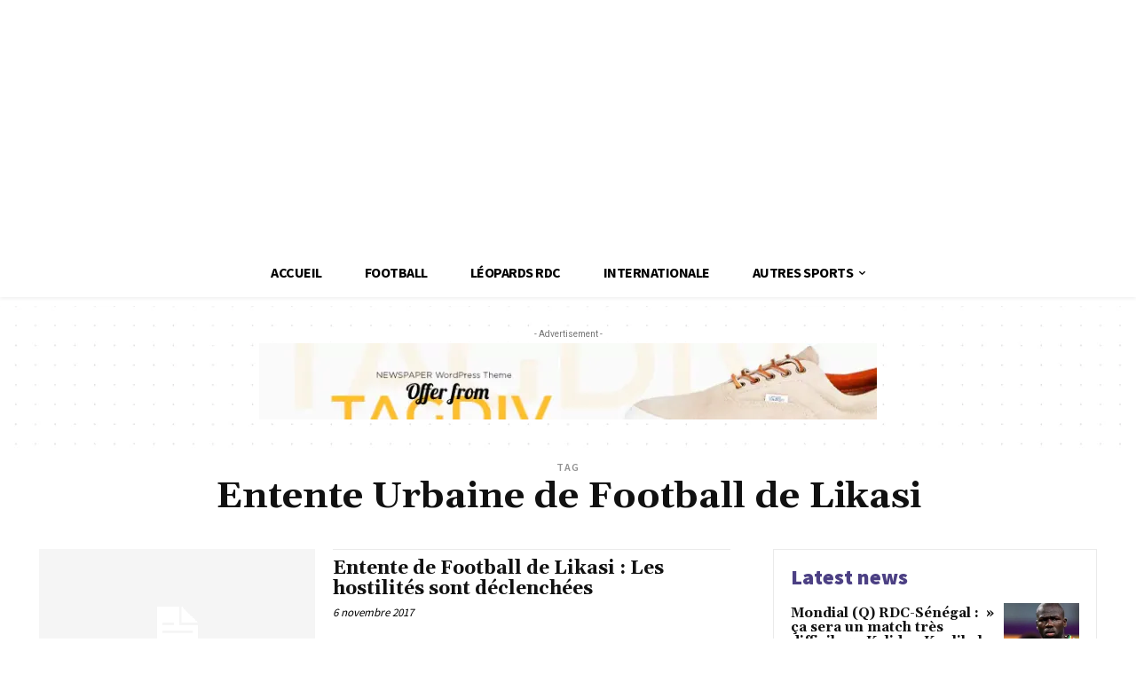

--- FILE ---
content_type: text/html; charset=utf-8
request_url: https://www.google.com/recaptcha/api2/aframe
body_size: 267
content:
<!DOCTYPE HTML><html><head><meta http-equiv="content-type" content="text/html; charset=UTF-8"></head><body><script nonce="YfJ-6WjaxX8FaiCrPwTYsA">/** Anti-fraud and anti-abuse applications only. See google.com/recaptcha */ try{var clients={'sodar':'https://pagead2.googlesyndication.com/pagead/sodar?'};window.addEventListener("message",function(a){try{if(a.source===window.parent){var b=JSON.parse(a.data);var c=clients[b['id']];if(c){var d=document.createElement('img');d.src=c+b['params']+'&rc='+(localStorage.getItem("rc::a")?sessionStorage.getItem("rc::b"):"");window.document.body.appendChild(d);sessionStorage.setItem("rc::e",parseInt(sessionStorage.getItem("rc::e")||0)+1);localStorage.setItem("rc::h",'1768274309937');}}}catch(b){}});window.parent.postMessage("_grecaptcha_ready", "*");}catch(b){}</script></body></html>